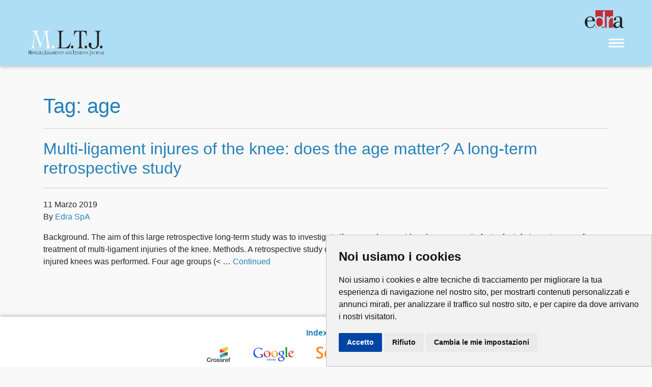

--- FILE ---
content_type: text/html; charset=UTF-8
request_url: https://www.mltj.online/tag/age/
body_size: 6508
content:

<!doctype html>
<html lang="it-IT">
  <head>
  <!-- Global site tag (gtag.js) - Google Analytics -->
  <!--<script async src="https://www.googletagmanager.com/gtag/js?id=UA-130510719-2"></script>
  <script>
    window.dataLayer = window.dataLayer || [];
    function gtag(){dataLayer.push(arguments);}
    gtag('js', new Date());

    gtag('config', 'UA-130510719-2', { 'anonymize_ip': true });
  </script>-->
  <meta charset="utf-8">
  <meta http-equiv="x-ua-compatible" content="ie=edge">
  <meta name="viewport" content="width=device-width, initial-scale=1">
  <title>age &#8211; MLTJ</title>
<meta name='robots' content='max-image-preview:large' />
<link rel='dns-prefetch' href='//use.fontawesome.com' />
<link rel="alternate" type="application/rss+xml" title="MLTJ &raquo; age Feed del tag" href="https://www.mltj.online/tag/age/feed/" />
<script type="text/javascript">
window._wpemojiSettings = {"baseUrl":"https:\/\/s.w.org\/images\/core\/emoji\/14.0.0\/72x72\/","ext":".png","svgUrl":"https:\/\/s.w.org\/images\/core\/emoji\/14.0.0\/svg\/","svgExt":".svg","source":{"concatemoji":"https:\/\/www.mltj.online\/wp-includes\/js\/wp-emoji-release.min.js?ver=6.3.7"}};
/*! This file is auto-generated */
!function(i,n){var o,s,e;function c(e){try{var t={supportTests:e,timestamp:(new Date).valueOf()};sessionStorage.setItem(o,JSON.stringify(t))}catch(e){}}function p(e,t,n){e.clearRect(0,0,e.canvas.width,e.canvas.height),e.fillText(t,0,0);var t=new Uint32Array(e.getImageData(0,0,e.canvas.width,e.canvas.height).data),r=(e.clearRect(0,0,e.canvas.width,e.canvas.height),e.fillText(n,0,0),new Uint32Array(e.getImageData(0,0,e.canvas.width,e.canvas.height).data));return t.every(function(e,t){return e===r[t]})}function u(e,t,n){switch(t){case"flag":return n(e,"\ud83c\udff3\ufe0f\u200d\u26a7\ufe0f","\ud83c\udff3\ufe0f\u200b\u26a7\ufe0f")?!1:!n(e,"\ud83c\uddfa\ud83c\uddf3","\ud83c\uddfa\u200b\ud83c\uddf3")&&!n(e,"\ud83c\udff4\udb40\udc67\udb40\udc62\udb40\udc65\udb40\udc6e\udb40\udc67\udb40\udc7f","\ud83c\udff4\u200b\udb40\udc67\u200b\udb40\udc62\u200b\udb40\udc65\u200b\udb40\udc6e\u200b\udb40\udc67\u200b\udb40\udc7f");case"emoji":return!n(e,"\ud83e\udef1\ud83c\udffb\u200d\ud83e\udef2\ud83c\udfff","\ud83e\udef1\ud83c\udffb\u200b\ud83e\udef2\ud83c\udfff")}return!1}function f(e,t,n){var r="undefined"!=typeof WorkerGlobalScope&&self instanceof WorkerGlobalScope?new OffscreenCanvas(300,150):i.createElement("canvas"),a=r.getContext("2d",{willReadFrequently:!0}),o=(a.textBaseline="top",a.font="600 32px Arial",{});return e.forEach(function(e){o[e]=t(a,e,n)}),o}function t(e){var t=i.createElement("script");t.src=e,t.defer=!0,i.head.appendChild(t)}"undefined"!=typeof Promise&&(o="wpEmojiSettingsSupports",s=["flag","emoji"],n.supports={everything:!0,everythingExceptFlag:!0},e=new Promise(function(e){i.addEventListener("DOMContentLoaded",e,{once:!0})}),new Promise(function(t){var n=function(){try{var e=JSON.parse(sessionStorage.getItem(o));if("object"==typeof e&&"number"==typeof e.timestamp&&(new Date).valueOf()<e.timestamp+604800&&"object"==typeof e.supportTests)return e.supportTests}catch(e){}return null}();if(!n){if("undefined"!=typeof Worker&&"undefined"!=typeof OffscreenCanvas&&"undefined"!=typeof URL&&URL.createObjectURL&&"undefined"!=typeof Blob)try{var e="postMessage("+f.toString()+"("+[JSON.stringify(s),u.toString(),p.toString()].join(",")+"));",r=new Blob([e],{type:"text/javascript"}),a=new Worker(URL.createObjectURL(r),{name:"wpTestEmojiSupports"});return void(a.onmessage=function(e){c(n=e.data),a.terminate(),t(n)})}catch(e){}c(n=f(s,u,p))}t(n)}).then(function(e){for(var t in e)n.supports[t]=e[t],n.supports.everything=n.supports.everything&&n.supports[t],"flag"!==t&&(n.supports.everythingExceptFlag=n.supports.everythingExceptFlag&&n.supports[t]);n.supports.everythingExceptFlag=n.supports.everythingExceptFlag&&!n.supports.flag,n.DOMReady=!1,n.readyCallback=function(){n.DOMReady=!0}}).then(function(){return e}).then(function(){var e;n.supports.everything||(n.readyCallback(),(e=n.source||{}).concatemoji?t(e.concatemoji):e.wpemoji&&e.twemoji&&(t(e.twemoji),t(e.wpemoji)))}))}((window,document),window._wpemojiSettings);
</script>
<style type="text/css">
img.wp-smiley,
img.emoji {
	display: inline !important;
	border: none !important;
	box-shadow: none !important;
	height: 1em !important;
	width: 1em !important;
	margin: 0 0.07em !important;
	vertical-align: -0.1em !important;
	background: none !important;
	padding: 0 !important;
}
</style>
	<link rel='stylesheet' id='wp-block-library-css' href='https://www.mltj.online/wp-includes/css/dist/block-library/style.min.css?ver=6.3.7' type='text/css' media='all' />
<style id='classic-theme-styles-inline-css' type='text/css'>
/*! This file is auto-generated */
.wp-block-button__link{color:#fff;background-color:#32373c;border-radius:9999px;box-shadow:none;text-decoration:none;padding:calc(.667em + 2px) calc(1.333em + 2px);font-size:1.125em}.wp-block-file__button{background:#32373c;color:#fff;text-decoration:none}
</style>
<style id='global-styles-inline-css' type='text/css'>
body{--wp--preset--color--black: #000000;--wp--preset--color--cyan-bluish-gray: #abb8c3;--wp--preset--color--white: #ffffff;--wp--preset--color--pale-pink: #f78da7;--wp--preset--color--vivid-red: #cf2e2e;--wp--preset--color--luminous-vivid-orange: #ff6900;--wp--preset--color--luminous-vivid-amber: #fcb900;--wp--preset--color--light-green-cyan: #7bdcb5;--wp--preset--color--vivid-green-cyan: #00d084;--wp--preset--color--pale-cyan-blue: #8ed1fc;--wp--preset--color--vivid-cyan-blue: #0693e3;--wp--preset--color--vivid-purple: #9b51e0;--wp--preset--gradient--vivid-cyan-blue-to-vivid-purple: linear-gradient(135deg,rgba(6,147,227,1) 0%,rgb(155,81,224) 100%);--wp--preset--gradient--light-green-cyan-to-vivid-green-cyan: linear-gradient(135deg,rgb(122,220,180) 0%,rgb(0,208,130) 100%);--wp--preset--gradient--luminous-vivid-amber-to-luminous-vivid-orange: linear-gradient(135deg,rgba(252,185,0,1) 0%,rgba(255,105,0,1) 100%);--wp--preset--gradient--luminous-vivid-orange-to-vivid-red: linear-gradient(135deg,rgba(255,105,0,1) 0%,rgb(207,46,46) 100%);--wp--preset--gradient--very-light-gray-to-cyan-bluish-gray: linear-gradient(135deg,rgb(238,238,238) 0%,rgb(169,184,195) 100%);--wp--preset--gradient--cool-to-warm-spectrum: linear-gradient(135deg,rgb(74,234,220) 0%,rgb(151,120,209) 20%,rgb(207,42,186) 40%,rgb(238,44,130) 60%,rgb(251,105,98) 80%,rgb(254,248,76) 100%);--wp--preset--gradient--blush-light-purple: linear-gradient(135deg,rgb(255,206,236) 0%,rgb(152,150,240) 100%);--wp--preset--gradient--blush-bordeaux: linear-gradient(135deg,rgb(254,205,165) 0%,rgb(254,45,45) 50%,rgb(107,0,62) 100%);--wp--preset--gradient--luminous-dusk: linear-gradient(135deg,rgb(255,203,112) 0%,rgb(199,81,192) 50%,rgb(65,88,208) 100%);--wp--preset--gradient--pale-ocean: linear-gradient(135deg,rgb(255,245,203) 0%,rgb(182,227,212) 50%,rgb(51,167,181) 100%);--wp--preset--gradient--electric-grass: linear-gradient(135deg,rgb(202,248,128) 0%,rgb(113,206,126) 100%);--wp--preset--gradient--midnight: linear-gradient(135deg,rgb(2,3,129) 0%,rgb(40,116,252) 100%);--wp--preset--font-size--small: 13px;--wp--preset--font-size--medium: 20px;--wp--preset--font-size--large: 36px;--wp--preset--font-size--x-large: 42px;--wp--preset--spacing--20: 0.44rem;--wp--preset--spacing--30: 0.67rem;--wp--preset--spacing--40: 1rem;--wp--preset--spacing--50: 1.5rem;--wp--preset--spacing--60: 2.25rem;--wp--preset--spacing--70: 3.38rem;--wp--preset--spacing--80: 5.06rem;--wp--preset--shadow--natural: 6px 6px 9px rgba(0, 0, 0, 0.2);--wp--preset--shadow--deep: 12px 12px 50px rgba(0, 0, 0, 0.4);--wp--preset--shadow--sharp: 6px 6px 0px rgba(0, 0, 0, 0.2);--wp--preset--shadow--outlined: 6px 6px 0px -3px rgba(255, 255, 255, 1), 6px 6px rgba(0, 0, 0, 1);--wp--preset--shadow--crisp: 6px 6px 0px rgba(0, 0, 0, 1);}:where(.is-layout-flex){gap: 0.5em;}:where(.is-layout-grid){gap: 0.5em;}body .is-layout-flow > .alignleft{float: left;margin-inline-start: 0;margin-inline-end: 2em;}body .is-layout-flow > .alignright{float: right;margin-inline-start: 2em;margin-inline-end: 0;}body .is-layout-flow > .aligncenter{margin-left: auto !important;margin-right: auto !important;}body .is-layout-constrained > .alignleft{float: left;margin-inline-start: 0;margin-inline-end: 2em;}body .is-layout-constrained > .alignright{float: right;margin-inline-start: 2em;margin-inline-end: 0;}body .is-layout-constrained > .aligncenter{margin-left: auto !important;margin-right: auto !important;}body .is-layout-constrained > :where(:not(.alignleft):not(.alignright):not(.alignfull)){max-width: var(--wp--style--global--content-size);margin-left: auto !important;margin-right: auto !important;}body .is-layout-constrained > .alignwide{max-width: var(--wp--style--global--wide-size);}body .is-layout-flex{display: flex;}body .is-layout-flex{flex-wrap: wrap;align-items: center;}body .is-layout-flex > *{margin: 0;}body .is-layout-grid{display: grid;}body .is-layout-grid > *{margin: 0;}:where(.wp-block-columns.is-layout-flex){gap: 2em;}:where(.wp-block-columns.is-layout-grid){gap: 2em;}:where(.wp-block-post-template.is-layout-flex){gap: 1.25em;}:where(.wp-block-post-template.is-layout-grid){gap: 1.25em;}.has-black-color{color: var(--wp--preset--color--black) !important;}.has-cyan-bluish-gray-color{color: var(--wp--preset--color--cyan-bluish-gray) !important;}.has-white-color{color: var(--wp--preset--color--white) !important;}.has-pale-pink-color{color: var(--wp--preset--color--pale-pink) !important;}.has-vivid-red-color{color: var(--wp--preset--color--vivid-red) !important;}.has-luminous-vivid-orange-color{color: var(--wp--preset--color--luminous-vivid-orange) !important;}.has-luminous-vivid-amber-color{color: var(--wp--preset--color--luminous-vivid-amber) !important;}.has-light-green-cyan-color{color: var(--wp--preset--color--light-green-cyan) !important;}.has-vivid-green-cyan-color{color: var(--wp--preset--color--vivid-green-cyan) !important;}.has-pale-cyan-blue-color{color: var(--wp--preset--color--pale-cyan-blue) !important;}.has-vivid-cyan-blue-color{color: var(--wp--preset--color--vivid-cyan-blue) !important;}.has-vivid-purple-color{color: var(--wp--preset--color--vivid-purple) !important;}.has-black-background-color{background-color: var(--wp--preset--color--black) !important;}.has-cyan-bluish-gray-background-color{background-color: var(--wp--preset--color--cyan-bluish-gray) !important;}.has-white-background-color{background-color: var(--wp--preset--color--white) !important;}.has-pale-pink-background-color{background-color: var(--wp--preset--color--pale-pink) !important;}.has-vivid-red-background-color{background-color: var(--wp--preset--color--vivid-red) !important;}.has-luminous-vivid-orange-background-color{background-color: var(--wp--preset--color--luminous-vivid-orange) !important;}.has-luminous-vivid-amber-background-color{background-color: var(--wp--preset--color--luminous-vivid-amber) !important;}.has-light-green-cyan-background-color{background-color: var(--wp--preset--color--light-green-cyan) !important;}.has-vivid-green-cyan-background-color{background-color: var(--wp--preset--color--vivid-green-cyan) !important;}.has-pale-cyan-blue-background-color{background-color: var(--wp--preset--color--pale-cyan-blue) !important;}.has-vivid-cyan-blue-background-color{background-color: var(--wp--preset--color--vivid-cyan-blue) !important;}.has-vivid-purple-background-color{background-color: var(--wp--preset--color--vivid-purple) !important;}.has-black-border-color{border-color: var(--wp--preset--color--black) !important;}.has-cyan-bluish-gray-border-color{border-color: var(--wp--preset--color--cyan-bluish-gray) !important;}.has-white-border-color{border-color: var(--wp--preset--color--white) !important;}.has-pale-pink-border-color{border-color: var(--wp--preset--color--pale-pink) !important;}.has-vivid-red-border-color{border-color: var(--wp--preset--color--vivid-red) !important;}.has-luminous-vivid-orange-border-color{border-color: var(--wp--preset--color--luminous-vivid-orange) !important;}.has-luminous-vivid-amber-border-color{border-color: var(--wp--preset--color--luminous-vivid-amber) !important;}.has-light-green-cyan-border-color{border-color: var(--wp--preset--color--light-green-cyan) !important;}.has-vivid-green-cyan-border-color{border-color: var(--wp--preset--color--vivid-green-cyan) !important;}.has-pale-cyan-blue-border-color{border-color: var(--wp--preset--color--pale-cyan-blue) !important;}.has-vivid-cyan-blue-border-color{border-color: var(--wp--preset--color--vivid-cyan-blue) !important;}.has-vivid-purple-border-color{border-color: var(--wp--preset--color--vivid-purple) !important;}.has-vivid-cyan-blue-to-vivid-purple-gradient-background{background: var(--wp--preset--gradient--vivid-cyan-blue-to-vivid-purple) !important;}.has-light-green-cyan-to-vivid-green-cyan-gradient-background{background: var(--wp--preset--gradient--light-green-cyan-to-vivid-green-cyan) !important;}.has-luminous-vivid-amber-to-luminous-vivid-orange-gradient-background{background: var(--wp--preset--gradient--luminous-vivid-amber-to-luminous-vivid-orange) !important;}.has-luminous-vivid-orange-to-vivid-red-gradient-background{background: var(--wp--preset--gradient--luminous-vivid-orange-to-vivid-red) !important;}.has-very-light-gray-to-cyan-bluish-gray-gradient-background{background: var(--wp--preset--gradient--very-light-gray-to-cyan-bluish-gray) !important;}.has-cool-to-warm-spectrum-gradient-background{background: var(--wp--preset--gradient--cool-to-warm-spectrum) !important;}.has-blush-light-purple-gradient-background{background: var(--wp--preset--gradient--blush-light-purple) !important;}.has-blush-bordeaux-gradient-background{background: var(--wp--preset--gradient--blush-bordeaux) !important;}.has-luminous-dusk-gradient-background{background: var(--wp--preset--gradient--luminous-dusk) !important;}.has-pale-ocean-gradient-background{background: var(--wp--preset--gradient--pale-ocean) !important;}.has-electric-grass-gradient-background{background: var(--wp--preset--gradient--electric-grass) !important;}.has-midnight-gradient-background{background: var(--wp--preset--gradient--midnight) !important;}.has-small-font-size{font-size: var(--wp--preset--font-size--small) !important;}.has-medium-font-size{font-size: var(--wp--preset--font-size--medium) !important;}.has-large-font-size{font-size: var(--wp--preset--font-size--large) !important;}.has-x-large-font-size{font-size: var(--wp--preset--font-size--x-large) !important;}
.wp-block-navigation a:where(:not(.wp-element-button)){color: inherit;}
:where(.wp-block-post-template.is-layout-flex){gap: 1.25em;}:where(.wp-block-post-template.is-layout-grid){gap: 1.25em;}
:where(.wp-block-columns.is-layout-flex){gap: 2em;}:where(.wp-block-columns.is-layout-grid){gap: 2em;}
.wp-block-pullquote{font-size: 1.5em;line-height: 1.6;}
</style>
<link rel='stylesheet' id='sage/css-css' href='https://www.mltj.online/wp-content/themes/mltj/dist/styles/main.css?ver=3' type='text/css' media='all' />
<link rel='stylesheet' id='fontawesome-css' href='https://use.fontawesome.com/releases/v5.5.0/css/all.css' type='text/css' media='all' />
<link rel='stylesheet' id='impact-factor-css-css' href='https://www.mltj.online/wp-content/themes/mltj/impact-factor.css' type='text/css' media='all' />
<script type='text/javascript' src='https://www.mltj.online/wp-includes/js/jquery/jquery.min.js?ver=3.7.0' id='jquery-core-js'></script>
<script type='text/javascript' src='https://www.mltj.online/wp-includes/js/jquery/jquery-migrate.min.js?ver=3.4.1' id='jquery-migrate-js'></script>
<link rel="https://api.w.org/" href="https://www.mltj.online/wp-json/" /><link rel="alternate" type="application/json" href="https://www.mltj.online/wp-json/wp/v2/tags/119" /><link rel="EditURI" type="application/rsd+xml" title="RSD" href="https://www.mltj.online/xmlrpc.php?rsd" />
<meta name="generator" content="WordPress 6.3.7" />
<!-- Google Tag Manager -->
<script>(function(w,d,s,l,i){w[l]=w[l]||[];w[l].push({'gtm.start':
new Date().getTime(),event:'gtm.js'});var f=d.getElementsByTagName(s)[0],
j=d.createElement(s),dl=l!='dataLayer'?'&l='+l:'';j.async=true;j.src=
'https://www.googletagmanager.com/gtm.js?id='+i+dl;f.parentNode.insertBefore(j,f);
})(window,document,'script','dataLayer','GTM-WBP34K6');</script>
<!-- End Google Tag Manager -->
  <script src="https://ajax.googleapis.com/ajax/libs/jquery/3.6.0/jquery.min.js"></script>
  
	<link rel="preload" href="https://securepubads.g.doubleclick.net/tag/js/gpt.js" as="script">
	<script src="https://securepubads.g.doubleclick.net/tag/js/gpt.js"></script>
	<script type='text/javascript'>
	  window.googletag = window.googletag || {cmd: []}; googletag.cmd = googletag.cmd || [];
	  var dfpslots=[];
	  $(document).ready(function(){
		
		dfpslots.push($("#div-gpt-ad-header"));
		dfpslots.push($("#div-gpt-ad-boxdx"));
		
	 var headerMapping=googletag.sizeMapping()
		.addSize([992,0],[[970,90],[728,90],[1,1]]) //desktop
		.addSize([768,0],[[728,90],[1,1]]) //tablet
		.addSize([320,0],[[320,50],[1,1]]) //mobile
		.addSize([0,0],[[320,50],[1,1]]).build();
		
		var ColDxMapping=googletag.sizeMapping()
		.addSize([0,0],[[300,250], [300,600]]).build();
	   
		dfpslots=$.grep(dfpslots,function(e){return e.hasClass("visible-desktop");});
		var i=0,slot=new Array();
		if(dfpslots.length) {
		  googletag.cmd.push(function(){
			$(dfpslots).each(function(){
			  var setMap = eval($(this).attr('data-dfp-mapping'));
			  googletag.defineSlot('/1025609/'+$(this).attr('data-dfp'),
								   JSON.parse($(this).attr('data-dfp-dim').replace(/\'/g,'"')),
								   $(this).attr('id'))
				.defineSizeMapping(setMap)
				.addService(googletag.pubads());
			});
			//spazio per le keywords
			googletag.pubads().enableSingleRequest();
			//googletag.pubads().collapseEmptyDivs();
			googletag.companionAds().setRefreshUnfilledSlots(true);
			googletag.pubads().enableVideoAds();
			googletag.enableServices();
			$(dfpslots).each(function(){googletag.display($(this).attr('id'));});
		  });
		}
	  });
	</script>
</head>
  <body class="archive tag tag-age tag-119">
    <!--[if IE]>
      <div class="alert alert-warning">
        You are using an <strong>outdated</strong> browser. Please <a href="http://browsehappy.com/">upgrade your browser</a> to improve your experience.      </div>
    <![endif]-->
    <header class="banner">
  
  <div class="header-top">
    <div class="container-fluid preheader-holder" >
    <div class="row">
      <div class="col-md-12">
        <div style="text-align: right;">
          <a href="https://www.edraspa.it/" target="_blank"><img src="/wp-content/uploads/2022/08/edra_alt.png" style="height: 35px; margin-bottom:5px; width: auto; margin-left: 20px;" alt="Edizioni edra_alt" /></a>
        </div>
      </div>
    </div>
  </div>
    <div class="container-fluid">
      <div class="row align-items-center">
        <a class="brand col-md-11 col-10" href="https://www.mltj.online/">
          <img src="https://www.mltj.online/wp-content/themes/mltj/dist/images/mltj-logo.png?v=2"
            class="main-top-logo img-fluid"
            alt="MLTJ" />
        </a>

        <div class="col-2 col-md-1">
          <button id="sidebarCollapse" class="hamburger hamburger--spin" type="button">
            <span class="hamburger-box">
              <span class="hamburger-inner"></span>
            </span>
          </button>
        </div>
      </div>
    </div>
  </div>
</header>

<nav id="sidebar" class=" " style="padding-top: 140px">
  <div class="menu-mltj-primary-container"><ul id="menu-mltj-primary" class="nav"><li id="menu-item-118" class="menu-item menu-item-type-post_type menu-item-object-page menu-item-118"><a href="https://www.mltj.online/back-issues/">Back issues</a></li>
<li id="menu-item-442" class="menu-item menu-item-type-post_type menu-item-object-page menu-item-442"><a href="https://www.mltj.online/aims-scope/">Aims &#038; Scope</a></li>
<li id="menu-item-49" class="menu-item menu-item-type-post_type menu-item-object-page menu-item-49"><a href="https://www.mltj.online/editorial-board/">Editorial board</a></li>
<li id="menu-item-48" class="menu-item menu-item-type-post_type menu-item-object-page menu-item-has-children menu-item-48"><a href="https://www.mltj.online/instructions/">Author guidelines</a>
<ul class="sub-menu">
	<li id="menu-item-12" class="menu-item menu-item-type-custom menu-item-object-custom menu-item-12"><a target="_blank" rel="noopener" href="http://www.mltj.online/wp-content/uploads/2025/11/CONFLICTS-OF-INTEREST-DISCLOSURE-FORM_MLTJ.pdf">Conflicts of interest disclosure form</a></li>
	<li id="menu-item-400" class="menu-item menu-item-type-custom menu-item-object-custom menu-item-400"><a target="_blank" rel="noopener" href="http://www.mltj.online/wp-content/uploads/2025/11/JOURNAL-PUBLISHING-AGREEMENT_MLTJ.pdf">Journal Publishing Agreement</a></li>
</ul>
</li>
<li id="menu-item-395" class="menu-item menu-item-type-post_type menu-item-object-page menu-item-395"><a href="https://www.mltj.online/peer-review-process/">Peer Review Process</a></li>
<li id="menu-item-399" class="menu-item menu-item-type-post_type menu-item-object-page menu-item-399"><a href="https://www.mltj.online/ethical-policies-of-muscle-ligaments-and-tendons-journal/">Editorial policy statement</a></li>
</ul></div></nav>
    <div class="wrap container" role="document">
      <div class="content row">
        <main class="main">
<div class="row pb-4">
	<div class="col-md-12 text-center">

 		<div id="div-gpt-ad-header" data-dfp="MLTJ/Leaderboard" data-dfp-dim="[[320, 50], [1, 1], [728, 90]]" class="visible-desktop" data-dfp-mapping="headerMapping"></div>

	</div>
</div>

          
<div class="page-header">
  <h1>Tag: <span>age</span></h1>
</div>


  <article class="post-1777 post type-post status-publish format-standard hentry category-senza-categoria tag-age tag-anterior-cruciate-ligament tag-multi-ligament-injury tag-posterior-cruciate-ligament tag-traumatic">
  <header>
    <h2 class="entry-title"><a href="https://www.mltj.online/multi-ligament-injures-of-the-knee-does-the-age-matter-a-long-term-retrospective-study/">Multi-ligament injures of the knee: does the age matter? A long-term retrospective study</a></h2>
    <time class="updated" datetime="2019-03-11T10:03:40+00:00">11 Marzo 2019</time>
<p class="byline author vcard">By <a href="https://www.mltj.online/author/greta/" rel="author" class="fn">Edra SpA</a></p>
  </header>
  <div class="entry-summary">
    <p>Background. The aim of this large retrospective long-term study was to investigate if age can be considered as prognostic factor for inferior outcomes after treatment of multi-ligament injuries of the knee. Methods. A retrospective study of the long-term outcomes of patients (n = 89) treated with multi-ligament injured knees was performed. Four age groups (< &hellip; <a href="https://www.mltj.online/multi-ligament-injures-of-the-knee-does-the-age-matter-a-long-term-retrospective-study/">Continued</a></p>
  </div>
</article>

        </main><!-- /.main -->
      </div><!-- /.content -->
    </div><!-- /.wrap -->
    <footer class="content-info sponsor">
  <strong>Indexed in</strong><br />

  <div class="indexedon">
    <a href="https://www.crossref.org/" target="_blank"><img src="/wp-content/uploads/2018/12/crossref.png" /></a>
	      <a href="https://scholar.google.it/" target="_blank"><img src="/wp-content/uploads/2018/12/google.png" /></a>
  
    <a href="https://www.scopus.com" target="_blank"><img src="/wp-content/uploads/2018/12/scopus.png" /></a>
	  <a href="https://www.webofknowledge.com" target="_blank"><img src="/wp-content/uploads/2024/11/clarivate.png" /></a>
	  

  </div>


  <div class="container footer-menu">
    <section class="widget nav_menu-2 widget_nav_menu"><div class="menu-footer-menu-container"><ul id="menu-footer-menu" class="menu"><li id="menu-item-439" class="menu-item menu-item-type-post_type menu-item-object-page menu-item-439"><a href="https://www.mltj.online/aims-scope/">Aims &#038; Scope</a></li>
<li id="menu-item-441" class="menu-item menu-item-type-post_type menu-item-object-page menu-item-441"><a href="https://www.mltj.online/copyright/">Copyright</a></li>
<li id="menu-item-440" class="menu-item menu-item-type-post_type menu-item-object-page menu-item-440"><a href="https://www.mltj.online/contact-us/">Contact us</a></li>
<li id="menu-item-3954" class="menu-item menu-item-type-post_type menu-item-object-page menu-item-3954"><a href="https://www.mltj.online/privacy/">Privacy</a></li>
<li id="menu-item-3955" class="menu-item menu-item-type-post_type menu-item-object-page menu-item-3955"><a href="https://www.mltj.online/cookies/">Cookies</a></li>
</ul></div></section><section class="widget media_image-2 widget_media_image"><a href="http://www.edraspa.it/"><img width="111" height="54" src="https://www.mltj.online/wp-content/uploads/2019/01/edra_rgb.png" class="image wp-image-1307  attachment-full size-full" alt="" decoding="async" style="max-width: 100%; height: auto;" loading="lazy" /></a></section><section class="widget_text widget custom_html-2 widget_custom_html"><div class="textwidget custom-html-widget"><center>M.L.T.J. Muscles, Ligaments and Tendons Journal ISSN 2240-4554</center></div></section>  </div>
</footer>
<script type='text/javascript' src='https://www.mltj.online/wp-content/themes/mltj/dist/scripts/main.js' id='sage/js-js'></script>
  </body>
</html>


--- FILE ---
content_type: text/html; charset=utf-8
request_url: https://www.google.com/recaptcha/api2/aframe
body_size: 266
content:
<!DOCTYPE HTML><html><head><meta http-equiv="content-type" content="text/html; charset=UTF-8"></head><body><script nonce="EGWRI3nMn_3aaRByacr40g">/** Anti-fraud and anti-abuse applications only. See google.com/recaptcha */ try{var clients={'sodar':'https://pagead2.googlesyndication.com/pagead/sodar?'};window.addEventListener("message",function(a){try{if(a.source===window.parent){var b=JSON.parse(a.data);var c=clients[b['id']];if(c){var d=document.createElement('img');d.src=c+b['params']+'&rc='+(localStorage.getItem("rc::a")?sessionStorage.getItem("rc::b"):"");window.document.body.appendChild(d);sessionStorage.setItem("rc::e",parseInt(sessionStorage.getItem("rc::e")||0)+1);localStorage.setItem("rc::h",'1768739116508');}}}catch(b){}});window.parent.postMessage("_grecaptcha_ready", "*");}catch(b){}</script></body></html>

--- FILE ---
content_type: text/css
request_url: https://www.mltj.online/wp-content/themes/mltj/impact-factor.css
body_size: 171
content:
.impact-factor-div {
    top: 50%;
    right: 50px;
    transform: translateY(-60%);

    width: 120px;
    position: absolute;
    height: 120px;
    background: url('/wp-content/themes/mltj/assets/images/IMPACT-FACTOR-EMPTY.png') no-repeat center center;
    background-size: cover;
}

.impact-factor-text {
    position: absolute;
    top: 50%; left: 50%;
    transform: translate(-50%, -50%);
    text-align: center;
    line-height: 120%;
}

.impact-factor-div .impact-factor-rate,
.impact-factor-div .impact-factor-year {
    color: #fff;
    font-weight: 800;
    
    
}

.impact-factor-div .impact-factor-rate {
    font-size: 22px;
}